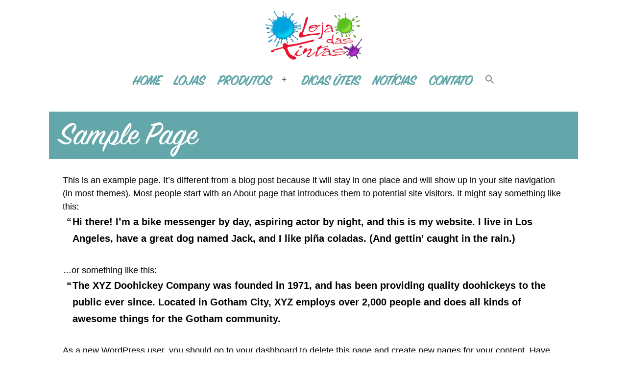

--- FILE ---
content_type: text/css
request_url: https://lojadastintas.com/wp-content/themes/twentytwentyone-child/style.css?ver=1.0
body_size: 1381
content:
/*
Theme Name: My Twenty Twenty One Child Theme
Theme URI: https://example.com
Description: A child theme for Twenty Twenty One.
Author: Newid.
Author URI: https://newid.com.br
Template: twentytwentyone
Version: 1.0
License: GNU General Public License v2 or later
License URI: https://www.gnu.org/licenses/gpl-2.0.html
*/

@font-face {
    font-family: 'SignPainter-HouseScript';
    src: url('./fonts/SignPainter-HouseScript/SignPainter-HouseScript.eot?#iefix') format('embedded-opentype'),
           url('./fonts/SignPainter-HouseScript/SignPainter-HouseScript.otf')  format('opentype'),
         url('./fonts/SignPainter-HouseScript/SignPainter-HouseScript.woff') format('woff'),
         url('./fonts/SignPainter-HouseScript/SignPainter-HouseScript.ttf')  format('truetype'),
         url('./fonts/SignPainter-HouseScript/SignPainter-HouseScript.svg#SignPainter-HouseScript') format('svg');
    font-weight: normal;
    font-style: normal;
  }
  /** MENU **/
  .site-branding {
          width: 100%;
      text-align: center;
  }
  
  .wp-custom-logo .site-header {
          background-image: url(http://dev.newid.co/lojadastintas/wp-content/uploads/2021/05/bg-menu.png);
      background-repeat: no-repeat;
      background-position: left bottom;
      padding: 0;
        background-size: 20%;
  }
  
  .primary-navigation {
      text-align: center;
    margin: auto;
  }
  
  .primary-navigation .primary-menu-container > ul > .menu-item > a {
      font-family:'SignPainter-HouseScript';
      text-decoration:none; color:#63a7aa;
      text-align:center;
      text-transform:uppercase; font-size:30px;
      font-weight:bold;
  }
  
  .site-main {
      padding-top: 0px;
  }
  
  h1, h2, h3, h4, h5 {font-family: 'SignPainter-HouseScript';color:#63a7aa;}
  
  p {
      font-size: 18px;
      line-height:1.5;
  }
  .has-small-font-size {font-size: 14px;}
  
  /*** HOME ***/
  
#post-6 .entry-content {width: 100%;}

  .img-home {padding-top:20px !important;z-index:1; position:relative;}
  
  .wp-block-media-text.is-stacked-on-mobile .wp-block-media-text__content {padding:10px;}
  
  .intro {
      max-width: 100% !important;
      height: auto;
      max-height: 640px;	
      margin-bottom: 50px !important;
  }
  
  .tintas {
      position: relative;
      z-index: 1;
      top: -207px;
      left: 0;
      height: auto;
      width: 30%;
  }
  
  .tinta-roxa {
      position: absolute;
      z-index: 1;
      top: 660px;
      left: 0;
      width: 510px;
      height: 590px;
      background-image: url(http://dev.newid.co/lojadastintas/wp-content/uploads/2021/05/tinta-roxa.png);
  }
  
  
  .tinta-laranja {
      position: absolute;
      z-index: 1;
      top: 613px;
      right: 0;
      width: 510px;
      height: 590px;
      background-image: url(http://dev.newid.co/lojadastintas/wp-content/uploads/2021/05/tinta-laranja.png);
  }
  
  /*** Widgets ***/
  
  .whatsapp-footer {margin:0 auto;}
  .whatsapp-footer h3 {
        float: left;
      padding: 10px;
  }
  whatsapp-footer-col1 {width:80%;}
  whatsapp-footer-col2 {width:20%;}
  
  .sociais {}
  .sociais .icone {float:right;}
  
  .site-footer > .site-info {border-top: solid 1px #000;}


  /*** INTERNAS ***/

  .post-thumbnail, .entry-content .wp-audio-shortcode, .entry-content > *:not(.alignwide):not(.alignfull):not(.alignleft):not(.alignright):not(.wp-block-separator):not(.woocommerce), *[class*=inner-container] > *:not(.entry-content):not(.alignwide):not(.alignfull):not(.alignleft):not(.alignright):not(.wp-block-separator):not(.woocommerce), .default-max-width {max-width: 1140px;}

  .singular .entry-title {
      background-color: #63a7aa;
    margin: 0;
    padding: 10px 20px;
    color: #fff;
    font-size: 70px;
}
.singular .entry-header {
    border: none;
    padding-bottom: 0;
    margin-bottom: 0;
}
.entry-content {width: 80%;}
   
  .post-thumbnail {
      margin-top:0;
    max-height: 300px;
    overflow: hidden;}
  .post-thumbnail .wp-post-image {margin-top:0;}

  /*** BACK TO TOP ***/

  #button {
    display: inline-block;
    background-color: #FF9800;
    width: 50px;
    height: 50px;
    text-align: center;
    border-radius: 4px;
    position: fixed;
    bottom: 30px;
    right: 30px;
    transition: background-color .3s, 
      opacity .5s, visibility .5s;
    opacity: 0;
    visibility: hidden;
    z-index: 1000;
  }
  #button::after {
    content: "\f077";
    font-family: FontAwesome;
    font-weight: normal;
    font-style: normal;
    font-size: 2em;
    line-height: 50px;
    color: #fff;
  }
  #button:hover {
    cursor: pointer;
    background-color: #333;
  }
  #button:active {
    background-color: #555;
  }
  #button.show {
    opacity: 1;
    visibility: visible;
  }

  /*** RESPONSIVO ***/
  @media only screen and (min-width: 1024px) {
      .widget-area {
      grid-template-columns: repeat(2, 1fr);
          margin-top:0;
  }
      
  }
  
  @media only screen and (max-width: 1024px) {
      .intro {
          max-height: 550px;
      }
      .tintas {
      top: -147px;
  }
      .widget-area {
      grid-template-columns: repeat(2, 1fr);
  }
      
  }
  
  @media only screen and (max-width: 768px) {
          .intro {
          max-height: 410px;
      }
      .tintas {
      top: -110px;
  }
      
  }
  
  @media only screen and (max-width: 425px) {
    .site-header { height: 80px ;}
          .intro {
          max-height: 200px;
      }
      .tintas {
      top: -61px;
  }
      .wp-custom-logo .site-header {background:none;padding: 10px;}
      
  }
  
  @media only screen and (max-width: 375px) {
     .site-header { height: 80px ;}
          .intro {
          max-height: 192px;
      }
      .tintas {
      top: -54px;
  }
          .wp-custom-logo .site-header {background:none;}
      
  }
  
  @media only screen and (max-width: 320px) {
          .intro {
          max-height: 152px;
      }
      .tintas {
      top: -46px;
  }
      
  }
  